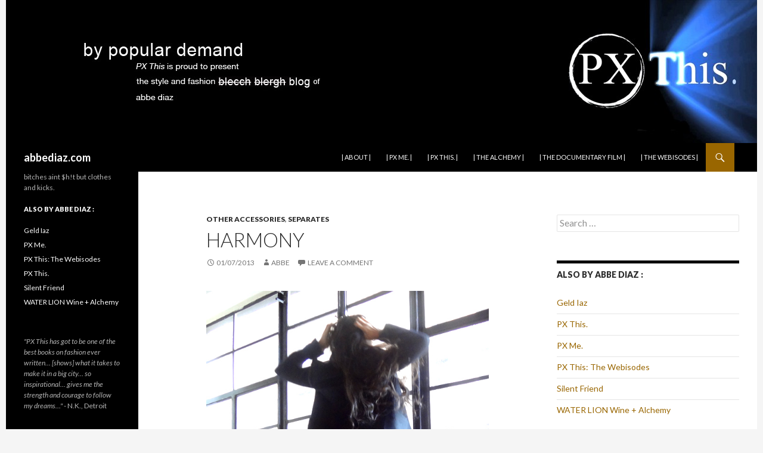

--- FILE ---
content_type: text/html; charset=UTF-8
request_url: http://abbediaz.com/2013/01/07/harmony/5409/
body_size: 16843
content:
<!DOCTYPE html>
<!--[if IE 7]>
<html class="ie ie7" lang="en-US">
<![endif]-->
<!--[if IE 8]>
<html class="ie ie8" lang="en-US">
<![endif]-->
<!--[if !(IE 7) & !(IE 8)]><!-->
<html lang="en-US">
<!--<![endif]-->
<head>
	<meta charset="UTF-8">
	<meta name="viewport" content="width=device-width">
	<title>harmony | abbediaz.com</title>
	<link rel="profile" href="http://gmpg.org/xfn/11">
	<link rel="pingback" href="http://abbediaz.com/xmlrpc.php">
	<!--[if lt IE 9]>
	<script src="http://abbediaz.com/wp-content/themes/twentyfourteen/js/html5.js"></script>
	<![endif]-->
	<meta name='robots' content='max-image-preview:large' />
<link rel='dns-prefetch' href='//fonts.googleapis.com' />
<link rel="alternate" type="application/rss+xml" title="abbediaz.com &raquo; Feed" href="http://abbediaz.com/feed/" />
<link rel="alternate" type="application/rss+xml" title="abbediaz.com &raquo; Comments Feed" href="http://abbediaz.com/comments/feed/" />
<link rel="alternate" type="application/rss+xml" title="abbediaz.com &raquo; harmony Comments Feed" href="http://abbediaz.com/2013/01/07/harmony/5409/feed/" />
<link rel="alternate" title="oEmbed (JSON)" type="application/json+oembed" href="http://abbediaz.com/wp-json/oembed/1.0/embed?url=http%3A%2F%2Fabbediaz.com%2F2013%2F01%2F07%2Fharmony%2F5409%2F" />
<link rel="alternate" title="oEmbed (XML)" type="text/xml+oembed" href="http://abbediaz.com/wp-json/oembed/1.0/embed?url=http%3A%2F%2Fabbediaz.com%2F2013%2F01%2F07%2Fharmony%2F5409%2F&#038;format=xml" />
<style id='wp-img-auto-sizes-contain-inline-css' type='text/css'>
img:is([sizes=auto i],[sizes^="auto," i]){contain-intrinsic-size:3000px 1500px}
/*# sourceURL=wp-img-auto-sizes-contain-inline-css */
</style>
<style id='wp-emoji-styles-inline-css' type='text/css'>

	img.wp-smiley, img.emoji {
		display: inline !important;
		border: none !important;
		box-shadow: none !important;
		height: 1em !important;
		width: 1em !important;
		margin: 0 0.07em !important;
		vertical-align: -0.1em !important;
		background: none !important;
		padding: 0 !important;
	}
/*# sourceURL=wp-emoji-styles-inline-css */
</style>
<style id='wp-block-library-inline-css' type='text/css'>
:root{--wp-block-synced-color:#7a00df;--wp-block-synced-color--rgb:122,0,223;--wp-bound-block-color:var(--wp-block-synced-color);--wp-editor-canvas-background:#ddd;--wp-admin-theme-color:#007cba;--wp-admin-theme-color--rgb:0,124,186;--wp-admin-theme-color-darker-10:#006ba1;--wp-admin-theme-color-darker-10--rgb:0,107,160.5;--wp-admin-theme-color-darker-20:#005a87;--wp-admin-theme-color-darker-20--rgb:0,90,135;--wp-admin-border-width-focus:2px}@media (min-resolution:192dpi){:root{--wp-admin-border-width-focus:1.5px}}.wp-element-button{cursor:pointer}:root .has-very-light-gray-background-color{background-color:#eee}:root .has-very-dark-gray-background-color{background-color:#313131}:root .has-very-light-gray-color{color:#eee}:root .has-very-dark-gray-color{color:#313131}:root .has-vivid-green-cyan-to-vivid-cyan-blue-gradient-background{background:linear-gradient(135deg,#00d084,#0693e3)}:root .has-purple-crush-gradient-background{background:linear-gradient(135deg,#34e2e4,#4721fb 50%,#ab1dfe)}:root .has-hazy-dawn-gradient-background{background:linear-gradient(135deg,#faaca8,#dad0ec)}:root .has-subdued-olive-gradient-background{background:linear-gradient(135deg,#fafae1,#67a671)}:root .has-atomic-cream-gradient-background{background:linear-gradient(135deg,#fdd79a,#004a59)}:root .has-nightshade-gradient-background{background:linear-gradient(135deg,#330968,#31cdcf)}:root .has-midnight-gradient-background{background:linear-gradient(135deg,#020381,#2874fc)}:root{--wp--preset--font-size--normal:16px;--wp--preset--font-size--huge:42px}.has-regular-font-size{font-size:1em}.has-larger-font-size{font-size:2.625em}.has-normal-font-size{font-size:var(--wp--preset--font-size--normal)}.has-huge-font-size{font-size:var(--wp--preset--font-size--huge)}.has-text-align-center{text-align:center}.has-text-align-left{text-align:left}.has-text-align-right{text-align:right}.has-fit-text{white-space:nowrap!important}#end-resizable-editor-section{display:none}.aligncenter{clear:both}.items-justified-left{justify-content:flex-start}.items-justified-center{justify-content:center}.items-justified-right{justify-content:flex-end}.items-justified-space-between{justify-content:space-between}.screen-reader-text{border:0;clip-path:inset(50%);height:1px;margin:-1px;overflow:hidden;padding:0;position:absolute;width:1px;word-wrap:normal!important}.screen-reader-text:focus{background-color:#ddd;clip-path:none;color:#444;display:block;font-size:1em;height:auto;left:5px;line-height:normal;padding:15px 23px 14px;text-decoration:none;top:5px;width:auto;z-index:100000}html :where(.has-border-color){border-style:solid}html :where([style*=border-top-color]){border-top-style:solid}html :where([style*=border-right-color]){border-right-style:solid}html :where([style*=border-bottom-color]){border-bottom-style:solid}html :where([style*=border-left-color]){border-left-style:solid}html :where([style*=border-width]){border-style:solid}html :where([style*=border-top-width]){border-top-style:solid}html :where([style*=border-right-width]){border-right-style:solid}html :where([style*=border-bottom-width]){border-bottom-style:solid}html :where([style*=border-left-width]){border-left-style:solid}html :where(img[class*=wp-image-]){height:auto;max-width:100%}:where(figure){margin:0 0 1em}html :where(.is-position-sticky){--wp-admin--admin-bar--position-offset:var(--wp-admin--admin-bar--height,0px)}@media screen and (max-width:600px){html :where(.is-position-sticky){--wp-admin--admin-bar--position-offset:0px}}

/*# sourceURL=wp-block-library-inline-css */
</style><style id='global-styles-inline-css' type='text/css'>
:root{--wp--preset--aspect-ratio--square: 1;--wp--preset--aspect-ratio--4-3: 4/3;--wp--preset--aspect-ratio--3-4: 3/4;--wp--preset--aspect-ratio--3-2: 3/2;--wp--preset--aspect-ratio--2-3: 2/3;--wp--preset--aspect-ratio--16-9: 16/9;--wp--preset--aspect-ratio--9-16: 9/16;--wp--preset--color--black: #000000;--wp--preset--color--cyan-bluish-gray: #abb8c3;--wp--preset--color--white: #ffffff;--wp--preset--color--pale-pink: #f78da7;--wp--preset--color--vivid-red: #cf2e2e;--wp--preset--color--luminous-vivid-orange: #ff6900;--wp--preset--color--luminous-vivid-amber: #fcb900;--wp--preset--color--light-green-cyan: #7bdcb5;--wp--preset--color--vivid-green-cyan: #00d084;--wp--preset--color--pale-cyan-blue: #8ed1fc;--wp--preset--color--vivid-cyan-blue: #0693e3;--wp--preset--color--vivid-purple: #9b51e0;--wp--preset--gradient--vivid-cyan-blue-to-vivid-purple: linear-gradient(135deg,rgb(6,147,227) 0%,rgb(155,81,224) 100%);--wp--preset--gradient--light-green-cyan-to-vivid-green-cyan: linear-gradient(135deg,rgb(122,220,180) 0%,rgb(0,208,130) 100%);--wp--preset--gradient--luminous-vivid-amber-to-luminous-vivid-orange: linear-gradient(135deg,rgb(252,185,0) 0%,rgb(255,105,0) 100%);--wp--preset--gradient--luminous-vivid-orange-to-vivid-red: linear-gradient(135deg,rgb(255,105,0) 0%,rgb(207,46,46) 100%);--wp--preset--gradient--very-light-gray-to-cyan-bluish-gray: linear-gradient(135deg,rgb(238,238,238) 0%,rgb(169,184,195) 100%);--wp--preset--gradient--cool-to-warm-spectrum: linear-gradient(135deg,rgb(74,234,220) 0%,rgb(151,120,209) 20%,rgb(207,42,186) 40%,rgb(238,44,130) 60%,rgb(251,105,98) 80%,rgb(254,248,76) 100%);--wp--preset--gradient--blush-light-purple: linear-gradient(135deg,rgb(255,206,236) 0%,rgb(152,150,240) 100%);--wp--preset--gradient--blush-bordeaux: linear-gradient(135deg,rgb(254,205,165) 0%,rgb(254,45,45) 50%,rgb(107,0,62) 100%);--wp--preset--gradient--luminous-dusk: linear-gradient(135deg,rgb(255,203,112) 0%,rgb(199,81,192) 50%,rgb(65,88,208) 100%);--wp--preset--gradient--pale-ocean: linear-gradient(135deg,rgb(255,245,203) 0%,rgb(182,227,212) 50%,rgb(51,167,181) 100%);--wp--preset--gradient--electric-grass: linear-gradient(135deg,rgb(202,248,128) 0%,rgb(113,206,126) 100%);--wp--preset--gradient--midnight: linear-gradient(135deg,rgb(2,3,129) 0%,rgb(40,116,252) 100%);--wp--preset--font-size--small: 13px;--wp--preset--font-size--medium: 20px;--wp--preset--font-size--large: 36px;--wp--preset--font-size--x-large: 42px;--wp--preset--spacing--20: 0.44rem;--wp--preset--spacing--30: 0.67rem;--wp--preset--spacing--40: 1rem;--wp--preset--spacing--50: 1.5rem;--wp--preset--spacing--60: 2.25rem;--wp--preset--spacing--70: 3.38rem;--wp--preset--spacing--80: 5.06rem;--wp--preset--shadow--natural: 6px 6px 9px rgba(0, 0, 0, 0.2);--wp--preset--shadow--deep: 12px 12px 50px rgba(0, 0, 0, 0.4);--wp--preset--shadow--sharp: 6px 6px 0px rgba(0, 0, 0, 0.2);--wp--preset--shadow--outlined: 6px 6px 0px -3px rgb(255, 255, 255), 6px 6px rgb(0, 0, 0);--wp--preset--shadow--crisp: 6px 6px 0px rgb(0, 0, 0);}:where(.is-layout-flex){gap: 0.5em;}:where(.is-layout-grid){gap: 0.5em;}body .is-layout-flex{display: flex;}.is-layout-flex{flex-wrap: wrap;align-items: center;}.is-layout-flex > :is(*, div){margin: 0;}body .is-layout-grid{display: grid;}.is-layout-grid > :is(*, div){margin: 0;}:where(.wp-block-columns.is-layout-flex){gap: 2em;}:where(.wp-block-columns.is-layout-grid){gap: 2em;}:where(.wp-block-post-template.is-layout-flex){gap: 1.25em;}:where(.wp-block-post-template.is-layout-grid){gap: 1.25em;}.has-black-color{color: var(--wp--preset--color--black) !important;}.has-cyan-bluish-gray-color{color: var(--wp--preset--color--cyan-bluish-gray) !important;}.has-white-color{color: var(--wp--preset--color--white) !important;}.has-pale-pink-color{color: var(--wp--preset--color--pale-pink) !important;}.has-vivid-red-color{color: var(--wp--preset--color--vivid-red) !important;}.has-luminous-vivid-orange-color{color: var(--wp--preset--color--luminous-vivid-orange) !important;}.has-luminous-vivid-amber-color{color: var(--wp--preset--color--luminous-vivid-amber) !important;}.has-light-green-cyan-color{color: var(--wp--preset--color--light-green-cyan) !important;}.has-vivid-green-cyan-color{color: var(--wp--preset--color--vivid-green-cyan) !important;}.has-pale-cyan-blue-color{color: var(--wp--preset--color--pale-cyan-blue) !important;}.has-vivid-cyan-blue-color{color: var(--wp--preset--color--vivid-cyan-blue) !important;}.has-vivid-purple-color{color: var(--wp--preset--color--vivid-purple) !important;}.has-black-background-color{background-color: var(--wp--preset--color--black) !important;}.has-cyan-bluish-gray-background-color{background-color: var(--wp--preset--color--cyan-bluish-gray) !important;}.has-white-background-color{background-color: var(--wp--preset--color--white) !important;}.has-pale-pink-background-color{background-color: var(--wp--preset--color--pale-pink) !important;}.has-vivid-red-background-color{background-color: var(--wp--preset--color--vivid-red) !important;}.has-luminous-vivid-orange-background-color{background-color: var(--wp--preset--color--luminous-vivid-orange) !important;}.has-luminous-vivid-amber-background-color{background-color: var(--wp--preset--color--luminous-vivid-amber) !important;}.has-light-green-cyan-background-color{background-color: var(--wp--preset--color--light-green-cyan) !important;}.has-vivid-green-cyan-background-color{background-color: var(--wp--preset--color--vivid-green-cyan) !important;}.has-pale-cyan-blue-background-color{background-color: var(--wp--preset--color--pale-cyan-blue) !important;}.has-vivid-cyan-blue-background-color{background-color: var(--wp--preset--color--vivid-cyan-blue) !important;}.has-vivid-purple-background-color{background-color: var(--wp--preset--color--vivid-purple) !important;}.has-black-border-color{border-color: var(--wp--preset--color--black) !important;}.has-cyan-bluish-gray-border-color{border-color: var(--wp--preset--color--cyan-bluish-gray) !important;}.has-white-border-color{border-color: var(--wp--preset--color--white) !important;}.has-pale-pink-border-color{border-color: var(--wp--preset--color--pale-pink) !important;}.has-vivid-red-border-color{border-color: var(--wp--preset--color--vivid-red) !important;}.has-luminous-vivid-orange-border-color{border-color: var(--wp--preset--color--luminous-vivid-orange) !important;}.has-luminous-vivid-amber-border-color{border-color: var(--wp--preset--color--luminous-vivid-amber) !important;}.has-light-green-cyan-border-color{border-color: var(--wp--preset--color--light-green-cyan) !important;}.has-vivid-green-cyan-border-color{border-color: var(--wp--preset--color--vivid-green-cyan) !important;}.has-pale-cyan-blue-border-color{border-color: var(--wp--preset--color--pale-cyan-blue) !important;}.has-vivid-cyan-blue-border-color{border-color: var(--wp--preset--color--vivid-cyan-blue) !important;}.has-vivid-purple-border-color{border-color: var(--wp--preset--color--vivid-purple) !important;}.has-vivid-cyan-blue-to-vivid-purple-gradient-background{background: var(--wp--preset--gradient--vivid-cyan-blue-to-vivid-purple) !important;}.has-light-green-cyan-to-vivid-green-cyan-gradient-background{background: var(--wp--preset--gradient--light-green-cyan-to-vivid-green-cyan) !important;}.has-luminous-vivid-amber-to-luminous-vivid-orange-gradient-background{background: var(--wp--preset--gradient--luminous-vivid-amber-to-luminous-vivid-orange) !important;}.has-luminous-vivid-orange-to-vivid-red-gradient-background{background: var(--wp--preset--gradient--luminous-vivid-orange-to-vivid-red) !important;}.has-very-light-gray-to-cyan-bluish-gray-gradient-background{background: var(--wp--preset--gradient--very-light-gray-to-cyan-bluish-gray) !important;}.has-cool-to-warm-spectrum-gradient-background{background: var(--wp--preset--gradient--cool-to-warm-spectrum) !important;}.has-blush-light-purple-gradient-background{background: var(--wp--preset--gradient--blush-light-purple) !important;}.has-blush-bordeaux-gradient-background{background: var(--wp--preset--gradient--blush-bordeaux) !important;}.has-luminous-dusk-gradient-background{background: var(--wp--preset--gradient--luminous-dusk) !important;}.has-pale-ocean-gradient-background{background: var(--wp--preset--gradient--pale-ocean) !important;}.has-electric-grass-gradient-background{background: var(--wp--preset--gradient--electric-grass) !important;}.has-midnight-gradient-background{background: var(--wp--preset--gradient--midnight) !important;}.has-small-font-size{font-size: var(--wp--preset--font-size--small) !important;}.has-medium-font-size{font-size: var(--wp--preset--font-size--medium) !important;}.has-large-font-size{font-size: var(--wp--preset--font-size--large) !important;}.has-x-large-font-size{font-size: var(--wp--preset--font-size--x-large) !important;}
/*# sourceURL=global-styles-inline-css */
</style>

<style id='classic-theme-styles-inline-css' type='text/css'>
/*! This file is auto-generated */
.wp-block-button__link{color:#fff;background-color:#32373c;border-radius:9999px;box-shadow:none;text-decoration:none;padding:calc(.667em + 2px) calc(1.333em + 2px);font-size:1.125em}.wp-block-file__button{background:#32373c;color:#fff;text-decoration:none}
/*# sourceURL=/wp-includes/css/classic-themes.min.css */
</style>
<link rel='stylesheet' id='twentyfourteen-lato-css' href='//fonts.googleapis.com/css?family=Lato%3A300%2C400%2C700%2C900%2C300italic%2C400italic%2C700italic' type='text/css' media='all' />
<link rel='stylesheet' id='genericons-css' href='http://abbediaz.com/wp-content/themes/twentyfourteen/genericons/genericons.css?ver=3.0.3' type='text/css' media='all' />
<link rel='stylesheet' id='twentyfourteen-style-css' href='http://abbediaz.com/wp-content/themes/twentyfourteen-child/style.css?ver=6.9' type='text/css' media='all' />
<script type="text/javascript" src="http://abbediaz.com/wp-includes/js/jquery/jquery.min.js?ver=3.7.1" id="jquery-core-js"></script>
<script type="text/javascript" src="http://abbediaz.com/wp-includes/js/jquery/jquery-migrate.min.js?ver=3.4.1" id="jquery-migrate-js"></script>
<link rel="https://api.w.org/" href="http://abbediaz.com/wp-json/" /><link rel="alternate" title="JSON" type="application/json" href="http://abbediaz.com/wp-json/wp/v2/posts/5409" /><link rel="EditURI" type="application/rsd+xml" title="RSD" href="http://abbediaz.com/xmlrpc.php?rsd" />
<meta name="generator" content="WordPress 6.9" />
<link rel="canonical" href="http://abbediaz.com/2013/01/07/harmony/5409/" />
<link rel='shortlink' href='http://abbediaz.com/?p=5409' />
<link rel="apple-touch-icon" sizes="180x180" href="/wp-content/uploads/fbrfg/apple-touch-icon.png">
<link rel="icon" type="image/png" sizes="32x32" href="/wp-content/uploads/fbrfg/favicon-32x32.png">
<link rel="icon" type="image/png" sizes="16x16" href="/wp-content/uploads/fbrfg/favicon-16x16.png">
<link rel="manifest" href="/wp-content/uploads/fbrfg/site.webmanifest">
<link rel="mask-icon" href="/wp-content/uploads/fbrfg/safari-pinned-tab.svg" color="#5bbad5">
<link rel="shortcut icon" href="/wp-content/uploads/fbrfg/favicon.ico">
<meta name="msapplication-TileColor" content="#da532c">
<meta name="msapplication-config" content="/wp-content/uploads/fbrfg/browserconfig.xml">
<meta name="theme-color" content="#ffffff"><style type="text/css">.recentcomments a{display:inline !important;padding:0 !important;margin:0 !important;}</style>		<style type="text/css" id="wp-custom-css">
			/* Turn off hyphenation */
p {
-moz-hyphens: none;
-ms-hyphens: none;
-webkit-hyphens: none;
hyphens: none;
word-wrap: normal;
}

		</style>
		    <!-- DESCRIPTION -->
<meta name="description"  content="By popular demand, PX This is proud to present the style and fashion blog of Abbe Diaz." />

<meta name="keywords"  content="New York, memoir, diary, nonfiction, books, fashion, street style, Asian, blogger, design, designer, high fashion, photographs" />

<link rel="canonical" href="http://www.pxthis.com" />
<!-- DESCRIPTION -->
 <!-- CLICKY -->
<script>var clicky_site_ids = clicky_site_ids || []; clicky_site_ids.push(101258601);</script>
<script async src="//static.getclicky.com/js"></script>
<!-- CLICKY -->
<!-- Global site tag (gtag.js) - Google Analytics -->
<script async src="https://www.googletagmanager.com/gtag/js?id=UA-168120783-1"></script>
<script>
  window.dataLayer = window.dataLayer || [];
  function gtag(){dataLayer.push(arguments);}
  gtag('js', new Date());

  gtag('config', 'UA-168120783-1');
</script>
<!-- Global site tag (gtag.js) - Google Analytics -->
</head>

<body class="wp-singular post-template-default single single-post postid-5409 single-format-standard wp-theme-twentyfourteen wp-child-theme-twentyfourteen-child group-blog header-image footer-widgets singular">
<div id="page" class="hfeed site">
		<div id="site-header">
		<a href="http://pxthis.com" rel="home">
			<img src="http://abbediaz.com/wp-content/uploads/2016/01/cropped-ad-header-b2.jpg" width="1260" height="240" alt="">
		</a>
	</div>
	
	<header id="masthead" class="site-header" role="banner">
		<div class="header-main">
			<h1 class="site-title"><a href="http://abbediaz.com/" rel="home">abbediaz.com</a></h1>

			<div class="search-toggle">
				<a href="#search-container" class="screen-reader-text">Search</a>
			</div>

			<nav id="primary-navigation" class="site-navigation primary-navigation" role="navigation">
				<button class="menu-toggle">Primary Menu</button>
				<a class="screen-reader-text skip-link" href="#content">Skip to content</a>
				<div class="nav-menu"><ul>
<li class="page_item page-item-2"><a href="http://abbediaz.com/about/">| about |</a></li>
<li class="page_item page-item-6682"><a href="http://abbediaz.com/px-me/">| PX Me. |</a></li>
<li class="page_item page-item-6668"><a href="http://abbediaz.com/px-this/">| PX This. |</a></li>
<li class="page_item page-item-6849"><a href="http://abbediaz.com/drinkjoy/">| the alchemy |</a></li>
<li class="page_item page-item-6822"><a href="http://abbediaz.com/the-documentary-film/">| THE DOCUMENTARY FILM |</a></li>
<li class="page_item page-item-6748"><a href="http://abbediaz.com/theseries/">| THE WEBISODES |</a></li>
</ul></div>
			</nav>
		</div>

		<div id="search-container" class="search-box-wrapper hide">
			<div class="search-box">
				<form role="search" method="get" class="search-form" action="http://abbediaz.com/">
				<label>
					<span class="screen-reader-text">Search for:</span>
					<input type="search" class="search-field" placeholder="Search &hellip;" value="" name="s" />
				</label>
				<input type="submit" class="search-submit" value="Search" />
			</form>			</div>
		</div>
	</header><!-- #masthead -->

	<div id="main" class="site-main">

	<div id="primary" class="content-area">
		<div id="content" class="site-content" role="main">
			
<article id="post-5409" class="post-5409 post type-post status-publish format-standard hentry category-other-accessories category-separates">
	
	<header class="entry-header">
				<div class="entry-meta">
			<span class="cat-links"><a href="http://abbediaz.com/category/other-accessories/" rel="category tag">OTHER ACCESSORIES</a>, <a href="http://abbediaz.com/category/separates/" rel="category tag">SEPARATES</a></span>
		</div>
		<h1 class="entry-title">harmony</h1>
		<div class="entry-meta">
			<span class="entry-date"><a href="http://abbediaz.com/2013/01/07/harmony/5409/" rel="bookmark"><time class="entry-date" datetime="2013-01-07T15:46:55-05:00">01/07/2013</time></a></span> <span class="byline"><span class="author vcard"><a class="url fn n" href="http://abbediaz.com/author/abbediaz/" rel="author">abbe</a></span></span>			<span class="comments-link"><a href="http://abbediaz.com/2013/01/07/harmony/5409/#respond">Leave a comment</a></span>
					</div><!-- .entry-meta -->
	</header><!-- .entry-header -->

		<div class="entry-content">
		<style type="text/css">
<!--
.style1 {
	font-size: x-small;
	font-family: Verdana, Arial, Helvetica, sans-serif;
	font-style: italic;
}
-->
</style>
<p><a href="http://abbediaz.com/wp-content/uploads/2013/01/010713_uniqlo_vendor.jpg"><img fetchpriority="high" decoding="async" src="http://abbediaz.com/wp-content/uploads/2013/01/010713_uniqlo_vendor.jpg" alt="" title="scarf from vendor" width="600" height="600" class="aligncenter size-full wp-image-5410" srcset="http://abbediaz.com/wp-content/uploads/2013/01/010713_uniqlo_vendor.jpg 600w, http://abbediaz.com/wp-content/uploads/2013/01/010713_uniqlo_vendor-150x150.jpg 150w, http://abbediaz.com/wp-content/uploads/2013/01/010713_uniqlo_vendor-300x300.jpg 300w, http://abbediaz.com/wp-content/uploads/2013/01/010713_uniqlo_vendor-64x64.jpg 64w, http://abbediaz.com/wp-content/uploads/2013/01/010713_uniqlo_vendor-128x128.jpg 128w, http://abbediaz.com/wp-content/uploads/2013/01/010713_uniqlo_vendor-200x200.jpg 200w" sizes="(max-width: 600px) 100vw, 600px" /></a></p>
<p class="style1">jacket: Uniqlo, 2012 | top: Geld Iaz, 2008 | boots: Gianni Bravo, 2006 | scarf: ? (street vendor), 2009 | eyewear: Matsuda, 2012</p>
<table width="80" border="0" align="center" cellpadding="5">
<tr>
<td><a href="http://abbediaz.com/wp-content/uploads/2013/01/010713_uniqlo_bravo.jpg"><img decoding="async" src="http://abbediaz.com/wp-content/uploads/2013/01/010713_uniqlo_bravo-150x150.jpg" alt="" title="blazer by Uniqlo" width="150" height="150" class="aligncenter size-thumbnail wp-image-5411" srcset="http://abbediaz.com/wp-content/uploads/2013/01/010713_uniqlo_bravo-150x150.jpg 150w, http://abbediaz.com/wp-content/uploads/2013/01/010713_uniqlo_bravo-300x300.jpg 300w, http://abbediaz.com/wp-content/uploads/2013/01/010713_uniqlo_bravo-64x64.jpg 64w, http://abbediaz.com/wp-content/uploads/2013/01/010713_uniqlo_bravo-128x128.jpg 128w, http://abbediaz.com/wp-content/uploads/2013/01/010713_uniqlo_bravo-200x200.jpg 200w, http://abbediaz.com/wp-content/uploads/2013/01/010713_uniqlo_bravo.jpg 600w" sizes="(max-width: 150px) 100vw, 150px" /></a></td>
<td><a href="http://abbediaz.com/wp-content/uploads/2013/01/010713_vendor_bravo.jpg"><img decoding="async" src="http://abbediaz.com/wp-content/uploads/2013/01/010713_vendor_bravo-150x150.jpg" alt="" title="boots by Gianni Bravo" width="150" height="150" class="aligncenter size-thumbnail wp-image-5412" srcset="http://abbediaz.com/wp-content/uploads/2013/01/010713_vendor_bravo-150x150.jpg 150w, http://abbediaz.com/wp-content/uploads/2013/01/010713_vendor_bravo-300x300.jpg 300w, http://abbediaz.com/wp-content/uploads/2013/01/010713_vendor_bravo-64x64.jpg 64w, http://abbediaz.com/wp-content/uploads/2013/01/010713_vendor_bravo-128x128.jpg 128w, http://abbediaz.com/wp-content/uploads/2013/01/010713_vendor_bravo-200x200.jpg 200w, http://abbediaz.com/wp-content/uploads/2013/01/010713_vendor_bravo.jpg 600w" sizes="(max-width: 150px) 100vw, 150px" /></a></td>
</tr>
</table>
<p>&nbsp;</p>
	</div><!-- .entry-content -->
	
	</article><!-- #post-## -->
	<nav class="navigation post-navigation" role="navigation">
		<h1 class="screen-reader-text">Post navigation</h1>
		<div class="nav-links">
			<a href="http://abbediaz.com/2013/01/04/nine-lives/5399/" rel="prev"><span class="meta-nav">Previous Post</span>nine lives</a><a href="http://abbediaz.com/2013/01/08/rubber-glue/5417/" rel="next"><span class="meta-nav">Next Post</span>rubber | glue</a>		</div><!-- .nav-links -->
	</nav><!-- .navigation -->
	
<div id="comments" class="comments-area">

	
		<div id="respond" class="comment-respond">
		<h3 id="reply-title" class="comment-reply-title">Leave a Reply <small><a rel="nofollow" id="cancel-comment-reply-link" href="/2013/01/07/harmony/5409/#respond" style="display:none;">Cancel reply</a></small></h3><form action="http://abbediaz.com/wp-comments-post.php" method="post" id="commentform" class="comment-form"><p class="comment-notes"><span id="email-notes">Your email address will not be published.</span> <span class="required-field-message">Required fields are marked <span class="required">*</span></span></p><p class="comment-form-comment"><label for="comment">Comment <span class="required">*</span></label> <textarea id="comment" name="comment" cols="45" rows="8" maxlength="65525" required></textarea></p><p class="comment-form-author"><label for="author">Name</label> <input id="author" name="author" type="text" value="" size="30" maxlength="245" autocomplete="name" /></p>
<p class="comment-form-email"><label for="email">Email</label> <input id="email" name="email" type="email" value="" size="30" maxlength="100" aria-describedby="email-notes" autocomplete="email" /></p>
<p class="comment-form-url"><label for="url">Website</label> <input id="url" name="url" type="url" value="" size="30" maxlength="200" autocomplete="url" /></p>
<p class="comment-form-cookies-consent"><input id="wp-comment-cookies-consent" name="wp-comment-cookies-consent" type="checkbox" value="yes" /> <label for="wp-comment-cookies-consent">Save my name, email, and website in this browser for the next time I comment.</label></p>
<p class="form-submit"><input name="submit" type="submit" id="submit" class="submit" value="Post Comment" /> <input type='hidden' name='comment_post_ID' value='5409' id='comment_post_ID' />
<input type='hidden' name='comment_parent' id='comment_parent' value='0' />
</p><p style="display: none;"><input type="hidden" id="akismet_comment_nonce" name="akismet_comment_nonce" value="b3b9b67227" /></p><p style="display: none !important;" class="akismet-fields-container" data-prefix="ak_"><label>&#916;<textarea name="ak_hp_textarea" cols="45" rows="8" maxlength="100"></textarea></label><input type="hidden" id="ak_js_1" name="ak_js" value="146"/><script>document.getElementById( "ak_js_1" ).setAttribute( "value", ( new Date() ).getTime() );</script></p></form>	</div><!-- #respond -->
	
</div><!-- #comments -->
		</div><!-- #content -->
	</div><!-- #primary -->

<div id="content-sidebar" class="content-sidebar widget-area" role="complementary">
	<aside id="search-6" class="widget widget_search"><form role="search" method="get" class="search-form" action="http://abbediaz.com/">
				<label>
					<span class="screen-reader-text">Search for:</span>
					<input type="search" class="search-field" placeholder="Search &hellip;" value="" name="s" />
				</label>
				<input type="submit" class="search-submit" value="Search" />
			</form></aside><aside id="linkcat-3" class="widget widget_links"><h1 class="widget-title">also by abbe diaz :</h1>
	<ul class='xoxo blogroll'>
<li><a href="http://abbe-diaz.com/geld-iaz/welcome.html" rel="me" title="Welcome to the House of Geld Iaz" target="_blank">Geld Iaz</a></li>
<li><a href="http://pxthis.com" rel="me" title="Diary of the &#8220;Maitre d&#8217; to the Stars&#8221;" target="_blank">PX This.</a></li>
<li><a href="http://http://abbediaz.com/px-me/" rel="me" title="PX Me &#8211; The Sequel to PX This." target="_blank">PX Me.</a></li>
<li><a href="http://pxthis.com/theseries/" rel="me" title="PX This &#8211; Webisodes" target="_blank">PX This: The Webisodes</a></li>
<li><a href="http://abbediaz.com/the-documentary-film/" title="Documentary &#8211; coming soon" target="_blank">Silent Friend</a></li>
<li><a href="http://abbediaz.com/drinkjoy/" title="at The Sagamore, Miami Beach" target="_blank">WATER LION Wine + Alchemy</a></li>

	</ul>
</aside>
<aside id="text-23" class="widget widget_text"><h1 class="widget-title">About Abbe Diaz</h1>			<div class="textwidget"><p>Abbe Diaz, who spent several years as a maître d' at some of Manhattan's hottest restaurants, dished on their famous patrons (&quot;from Affleck to Zellweger&quot;) and the dysfunction that comprises some of New York's most renowned eateries, in her 2004 restaurant-industry exposé:<em> <a href="http://abbediaz.com/px-this/" target="_blank">PX This – Diary of the &quot;Maître d’ to the Stars.&quot;</a></em> Now Diaz is back with <em>PX Me - How I Became a Published Author, Got Micro-Famous, and Married a Millionaire</em>, an equally insightful and hilarious follow-up that resumes her star-studded anecdotes, skewers media heavyweights, and takes us further behind the scenes with a uniquely deep insider's take on the illustrious multibillion-dollar celebrity-chef fine-dining world.</p>
<p class align="center">•</p>
<p>What do Jeremy Piven, Gawker, Jay McInerney, global über-chef Jean-Georges, Billy Joel (in St Barth), Graydon Carter, <em>The New York Times</em>, Puff Daddy’s birthday, stealing Leonardo DiCaprio’s luck, Sofia Vergara’s absence of rhythm, an exposé of NYC’s most renowned restaurants (<em>aka</em> the “bible of the industry”), and a stupefying lack of journalistic ethics all have in common? Read Abbe Diaz’s<strong><em> <a href="http://abbediaz.com/px-me/" target="_blank">PX Me. (How I Became a Published Author, Got Micro-Famous, and Married a Millionaire)</a></em></strong>.</p>
<p>[ ** UPDATE: A <em>New York Times</em> staffer at the center of the controversy depicted in <em><a href="http://abbediaz.com/px-me/" target="_blank">PX Me,</a></em> has <a href="http://abbediaz.com/2016/01/21/ny-times-staffer-issues-death-threats-against-author/6632/" target="_blank">engaged in cyber-harassment and death threats against author Abbe Diaz, for unveiling an alleged <em>NY Times</em> impropriety</a>.<br />
An Aggravated Harassment report has been filed with the Detective Squad of the New York Police Department. ** ]</p>
<p>&nbsp;</p>
<p>Abbe Diaz is a freelance commercial artist, designer/dressmaker, and restaurant consultant. She is the author of <em><a href="http://abbediaz.com/px-this/" target="_blank">PX This - Diary of the &quot;Maitre d' to the Stars</a></em>&quot; and its sequel, <em><a href="http://abbediaz.com/px-me/" target="_blank">PX Me - How I Became a Published Author, Got Micro-Famous, and Married a Millionaire</a></em>.</p>
<p>This is her Style <s>Blahg</s> <s>Blergh</s> <s>Blecchgg</s> Blog.</p>
<p class align="center">[ her other blog is at <a href="http://pxthis.com" target="_blank">pxthis.com</a> ]</p>
<p>&nbsp;</p>
</div>
		</aside><aside id="widget_twentyfourteen_ephemera-8" class="widget widget_twentyfourteen_ephemera">			<h1 class="widget-title video">
				<a class="entry-format" href="http://abbediaz.com/type/video/">Videos</a>
			</h1>
			<ol>

								<li>
				<article class="post-4559 post type-post status-publish format-video hentry category-px-this-the-series tag-the-making-of-px-this-the-series post_format-post-format-video">
					<div class="entry-content">
						<p><iframe loading="lazy" title="PX This: The Series - PREVIEW" width="306" height="172" src="https://www.youtube.com/embed/_xioZRFgFx0?feature=oembed" frameborder="0" allow="accelerometer; autoplay; clipboard-write; encrypted-media; gyroscope; picture-in-picture; web-share" referrerpolicy="strict-origin-when-cross-origin" allowfullscreen></iframe></p>
					</div><!-- .entry-content -->

					<header class="entry-header">
						<div class="entry-meta">
							<h1 class="entry-title"><a href="http://abbediaz.com/2012/08/24/px-this-the-series-watch-the-preview/4559/" rel="bookmark">px this: the series | WATCH THE PREVIEW</a></h1><span class="entry-date"><a href="http://abbediaz.com/2012/08/24/px-this-the-series-watch-the-preview/4559/" rel="bookmark"><time class="entry-date" datetime="2012-08-24T10:11:08-05:00">08/24/2012</time></a></span> <span class="byline"><span class="author vcard"><a class="url fn n" href="http://abbediaz.com/author/abbediaz/" rel="author">abbe</a></span></span>							<span class="comments-link"><a href="http://abbediaz.com/2012/08/24/px-this-the-series-watch-the-preview/4559/#respond">Leave a comment</a></span>
													</div><!-- .entry-meta -->
					</header><!-- .entry-header -->
				</article><!-- #post-## -->
				</li>
								<li>
				<article class="post-2915 post type-post status-publish format-video hentry category-px-me-the-sequel tag-px-me tag-px-this post_format-post-format-video">
					<div class="entry-content">
						<p><iframe loading="lazy" title="PX Me - How I Became a Published Author, Got Micro-Famous, and Married a Millionaire" width="306" height="172" src="https://www.youtube.com/embed/kX5COWeUtMU?feature=oembed" frameborder="0" allow="accelerometer; autoplay; clipboard-write; encrypted-media; gyroscope; picture-in-picture; web-share" referrerpolicy="strict-origin-when-cross-origin" allowfullscreen></iframe></p>
					</div><!-- .entry-content -->

					<header class="entry-header">
						<div class="entry-meta">
							<h1 class="entry-title"><a href="http://abbediaz.com/2012/01/14/px-me-coming-soon-2/2915/" rel="bookmark">PX Me &#8211; Watch the TRAILER</a></h1><span class="entry-date"><a href="http://abbediaz.com/2012/01/14/px-me-coming-soon-2/2915/" rel="bookmark"><time class="entry-date" datetime="2012-01-14T13:49:13-05:00">01/14/2012</time></a></span> <span class="byline"><span class="author vcard"><a class="url fn n" href="http://abbediaz.com/author/abbediaz/" rel="author">abbe</a></span></span>							<span class="comments-link"><a href="http://abbediaz.com/2012/01/14/px-me-coming-soon-2/2915/#respond">Leave a comment</a></span>
													</div><!-- .entry-meta -->
					</header><!-- .entry-header -->
				</article><!-- #post-## -->
				</li>
				
			</ol>
			<a class="post-format-archive-link" href="http://abbediaz.com/type/video/">
				More videos <span class="meta-nav">&rarr;</span>			</a>
			</aside><aside id="linkcat-89" class="widget widget_links"><h1 class="widget-title">other buzzzz about abbe diaz:</h1>
	<ul class='xoxo blogroll'>
<li><a href="http://www.hamptons.com/Food-And-Wine/Main-Articles/13022/Celebrities-Stink-Mostly-Matre-D-To-The-Stars.html" title="&#8211; hamptons.com">&#8230; Maitre d&#039; to the Stars Names Names</a>
&#8211; hamptons.com</li>
<li><a href="http://perezhilton.com/tag/abbe_diaz/#.VqJhGRgrKu0" title="&#8211; perezhilton.com" target="_blank">&#8230; Says Celebrity Tell-All</a>
&#8211; perezhilton.com</li>
<li><a href="http://newyork.grubstreet.com/2008/10/px_this_series_is_undaunted_by_1.html" title="&#8211; New York Magazine" target="_blank">&#039;PX This&#039; Series Moves Forward&#8230;</a>
&#8211; New York Magazine</li>
<li><a href="http://observer.com/2012/01/watch-this-bizarre-anti-gawker-trailer-for-abbe-diazs-px-me-video/" title="&#8211; New York Observer" target="_blank">&quot;Watch This&#8230; Trailer for&#8230; PX Me&quot;</a>
&#8211; New York Observer</li>
<li><a href="http://ny.eater.com/archives/2007/03/who_is_abbe_dia.php" title="&#8211; eater.com" target="_blank">&quot;Who is Abbe Diaz&#8230;?&quot;</a>
&#8211; eater.com</li>
<li><a href="http://newyork.grubstreet.com/2008/04/abbe_diaz_accuses_eater_of_mor_1.html" title="&#8211; New York Magazine" target="_blank">Abbe Diaz Accuses Eater&#8230;</a>
&#8211; New York Magazine</li>
<li><a href="https://web.archive.org/web/20101021081230/http://mediaelites.com/2009/06/02/abbe-diaz-tells-us-everything/" title="mediaelites.com" target="_blank">Abbe Diaz Tells Us Everything</a>
mediaelites.com</li>
<li><a href="http://www.foodchannel.com/articles/article/abbe-diaz-dishing-stars/" title="&#8211; The Food Channel" target="_blank">Abbe Diaz: Dishing With the Stars</a>
&#8211; The Food Channel</li>
<li><a href="http://sojones.com/news/1904-nyc-scenster-abbe-diaz-gets-personal/" title="&#8211; SoJones" target="_blank">Abbe Diaz: The Girl Who Exposed the NYC Rest&#039;nt&#8230;</a>
&#8211; SoJones</li>
<li><a href="https://web.archive.org/web/20131016230522/http://www.blackbookmag.com/good-night-mr-lewis-1.109/abbe-diaz-s-greatest-rant-1.50854" title="&#8211; Blackbook/ Goodnight, Mr Lewis" target="_blank">Abbe Diaz&#039;s Greatest Rant</a>
&#8211; Blackbook/ Goodnight, Mr Lewis</li>
<li><a href="http://www.nydailynews.com/gossip/2008/02/25/2008-02-25_exmaitre_d_shown_door_instead_of_a_table.html" title="&#8211; New York Daily News" target="_blank">Ex Maitre d&#039; Shown Door Instead of Table</a>
&#8211; New York Daily News</li>
<li><a href="http://newyork.timeout.com/articles/restaurants-bars/29185/go-for-toque" title="&#8211; Time Out New York" target="_blank">Go For Toque</a>
&#8211; Time Out New York</li>
<li><a href="http://www.mediabistro.com/articles/cache/a9852.asp?pntvs=1" title="&#8211; mediabistro.com" target="_blank">Hey, How&#039;d You Publish an Industry Tell-All?</a>
&#8211; mediabistro.com</li>
<li><a href="http://www.rebecaschiller.com/interviews/interview-with-abbe-diaz-author-of-px-me-how-i-became-a-published-author-got-micro-famous-and-married-a-millionaire/" title="&#8211; rebecaschiller.com" target="_blank">Interview with Abbe Diaz</a>
&#8211; rebecaschiller.com</li>
<li><a href="https://web.archive.org/web/20100223225741/http://cityguides.msn.com/articles/cityarticle.aspx?cp-documentid=19546682&#038;page=3" title="&#8211; msn.com" target="_blank">Mind Your Manners</a>
&#8211; msn.com</li>
<li><a href="http://singlemindedwomen.com/women-relationships/px-me-by-abbe-diaz/" title="&#8211; Single Minded Women" target="_blank">PX Me. by Abbe Diaz</a>
&#8211; Single Minded Women</li>
<li><a href="http://www.nydailynews.com/entertainment/gossip/gwyneth-paltrow-pain-new-book-ready-dish-celebs-bothered-commoners-article-1.152663" title="&#8211; New York Daily News" target="_blank">Ready to Dish on Celebs</a>
&#8211; New York Daily News</li>
<li><a href="http://www.bbc.com/capital/story/20150320-revenge-on-a-rotten-boss" title="&#8211; bbc.com" target="_blank">Revenge on a Rotten Boss</a>
&#8211; bbc.com</li>
<li><a href="http://www.huffingtonpost.com/quora/why-did-solange-knowles-a_b_5317549.html" title="&#8211; Huffington Post" target="_blank">Why Did Solange&#8230; Attack Jay-Z?</a>
&#8211; Huffington Post</li>

	</ul>
</aside>
<aside id="categories-7" class="widget widget_categories"><h1 class="widget-title">Categories</h1><form action="http://abbediaz.com" method="get"><label class="screen-reader-text" for="cat">Categories</label><select  name='cat' id='cat' class='postform'>
	<option value='-1'>Select Category</option>
	<option class="level-0" value="17">ACTIVEWEAR</option>
	<option class="level-0" value="85">BACKDROP</option>
	<option class="level-0" value="28">BAGS</option>
	<option class="level-0" value="57">CRAYON</option>
	<option class="level-0" value="6">DRESSES</option>
	<option class="level-0" value="12">EYEWEAR</option>
	<option class="level-0" value="9">HEADGEAR</option>
	<option class="level-0" value="100">MEDIA</option>
	<option class="level-0" value="27">OTHER ACCESSORIES</option>
	<option class="level-0" value="10">OUTERWEAR</option>
	<option class="level-0" value="81">PX ME (THE SEQUEL)</option>
	<option class="level-0" value="80">PX THIS: THE BLOG</option>
	<option class="level-0" value="104">PX THIS: THE BOOK</option>
	<option class="level-0" value="67">PX THIS: THE SERIES</option>
	<option class="level-0" value="78">QUORA</option>
	<option class="level-0" value="11">SEPARATES</option>
	<option class="level-0" value="7">SHOES</option>
	<option class="level-0" value="106">SILENT FRIEND</option>
	<option class="level-0" value="84">SUITS</option>
	<option class="level-0" value="8">SWIM/RESORT</option>
	<option class="level-0" value="1">Uncategorized</option>
</select>
</form><script type="text/javascript">
/* <![CDATA[ */

( ( dropdownId ) => {
	const dropdown = document.getElementById( dropdownId );
	function onSelectChange() {
		setTimeout( () => {
			if ( 'escape' === dropdown.dataset.lastkey ) {
				return;
			}
			if ( dropdown.value && parseInt( dropdown.value ) > 0 && dropdown instanceof HTMLSelectElement ) {
				dropdown.parentElement.submit();
			}
		}, 250 );
	}
	function onKeyUp( event ) {
		if ( 'Escape' === event.key ) {
			dropdown.dataset.lastkey = 'escape';
		} else {
			delete dropdown.dataset.lastkey;
		}
	}
	function onClick() {
		delete dropdown.dataset.lastkey;
	}
	dropdown.addEventListener( 'keyup', onKeyUp );
	dropdown.addEventListener( 'click', onClick );
	dropdown.addEventListener( 'change', onSelectChange );
})( "cat" );

//# sourceURL=WP_Widget_Categories%3A%3Awidget
/* ]]> */
</script>
</aside><aside id="recent-comments-5" class="widget widget_recent_comments"><h1 class="widget-title">Recent Comments</h1><ul id="recentcomments"><li class="recentcomments"><span class="comment-author-link"><a href="https://etfalisitme.com/" class="url" rel="ugc external nofollow">Michelle Rowland</a></span> on <a href="http://abbediaz.com/2011/02/02/the-photos-in-px-this-the-book/267/#comment-608835">“u are the baddest chick in NY…” :)</a></li><li class="recentcomments"><span class="comment-author-link"><a href="https://www.japan-movie.net/news/" class="url" rel="ugc external nofollow">komdigi</a></span> on <a href="http://abbediaz.com/2011/02/02/the-photos-in-px-this-the-book/267/#comment-608830">“u are the baddest chick in NY…” :)</a></li><li class="recentcomments"><span class="comment-author-link"><a href="https://kviklife.com/" class="url" rel="ugc external nofollow">Adelaide Carter Ramos</a></span> on <a href="http://abbediaz.com/2011/02/02/the-photos-in-px-this-the-book/267/#comment-608650">“u are the baddest chick in NY…” :)</a></li><li class="recentcomments"><span class="comment-author-link"><a href="https://districtgreeny.blogspot.com/" class="url" rel="ugc external nofollow">Georgia Peterson</a></span> on <a href="http://abbediaz.com/2011/02/02/the-photos-in-px-this-the-book/267/#comment-608034">“u are the baddest chick in NY…” :)</a></li><li class="recentcomments"><span class="comment-author-link"><a href="https://annalise.app" class="url" rel="ugc external nofollow">Serena Kane</a></span> on <a href="http://abbediaz.com/2011/02/02/the-photos-in-px-this-the-book/267/#comment-607933">“u are the baddest chick in NY…” :)</a></li></ul></aside></div><!-- #content-sidebar -->
<div id="secondary">
		<h2 class="site-description">bitches aint $h!t but clothes and kicks.</h2>
	
	
		<div id="primary-sidebar" class="primary-sidebar widget-area" role="complementary">
		<aside id="linkcat-3" class="widget widget_links"><h1 class="widget-title">also by abbe diaz :</h1>
	<ul class='xoxo blogroll'>
<li><a href="http://abbe-diaz.com/geld-iaz/welcome.html" rel="me" title="Welcome to the House of Geld Iaz" target="_blank">Geld Iaz</a></li>
<li><a href="http://http://abbediaz.com/px-me/" rel="me" title="PX Me &#8211; The Sequel to PX This." target="_blank">PX Me.</a></li>
<li><a href="http://pxthis.com/theseries/" rel="me" title="PX This &#8211; Webisodes" target="_blank">PX This: The Webisodes</a></li>
<li><a href="http://pxthis.com" rel="me" title="Diary of the &#8220;Maitre d&#8217; to the Stars&#8221;" target="_blank">PX This.</a></li>
<li><a href="http://abbediaz.com/the-documentary-film/" title="Documentary &#8211; coming soon" target="_blank">Silent Friend</a></li>
<li><a href="http://abbediaz.com/drinkjoy/" title="at The Sagamore, Miami Beach" target="_blank">WATER LION Wine + Alchemy</a></li>

	</ul>
</aside>
<aside id="text-18" class="widget widget_text">			<div class="textwidget"><em>"PX This has got to be one of the best books on fashion ever written… [shows] what it takes to make it in a big city… so inspirational… gives me the strength and courage to follow my dreams…"</em> - N.K., Detroit</div>
		</aside><aside id="text-19" class="widget widget_text">			<div class="textwidget"><em>"You know you've arrived when you've lunched with Alaïa."</em> - New York Times Magazine, November 2003
<p>&nbsp;</p>
<p>&nbsp;</p>
<p>e-mail: <a href="mailto:px.this@gmail.com">px.this@gmail.com</a></font></p>
<p>quora: <a href="https://www.quora.com/profile/Abbe-Diaz" target="_blank">@Abbe-Diaz</a></p>
<p>instagram: <a href="https://instagram.com/abbe_diaz/" target="_blank">@abbe_diaz</a></p></div>
		</aside><aside id="text-20" class="widget widget_text"><h1 class="widget-title">What people are saying about &#8220;PX This&#8221;:</h1>			<div class="textwidget"><p><em>• “Restaurateur Jean-Georges Vongerichten is so annoyed by the success of his former Maitre D’ Abbe Diaz’s new tell-all book, he is forcing his employees to sign confidentiality agreements. They were also banned from discussing [the book] at work.”</em> - <b>The New York Post</b></p>
<p><em>• “… [But] it turns out… Abbe Diaz has spent over a year shopping a treatment based on her own book… assuming the producers can find someone fierce enough to play the role of Diaz.”</em> - <b>New York Magazine</b></p>
<p><em>• “Writer and “former maitre d’ to the stars”, Abbe Diaz published four years' worth of diary entries to describe her entire grueling employment experience working in some of Manhattan’s top restaurants… [but] her old employers began requiring mandatory confidentiality agreements from staff… Too bad that didn't stop the thank you’s and fan-letters from coming though.”</em> <b>- BBC.com</b></p>
<p>• "… one of the funniest books I have read in a very long time… really draws back the curtain on some of the hottest restaurants ever!" - D.N., New York</p>
<p>• "… loved the fascinating glimpse into the high-fashion world! … Congrats on writing a great and funny book…" - N.L., Montreal</p>
<p>• "… one of the funniest and most genuinely written books ever! … love your writing style … a hell of a writer! … definitely recommending it to my readers." - thefashioninsider.co.cc, Qatar</p>
</div>
		</aside>	</div><!-- #primary-sidebar -->
	</div><!-- #secondary -->

		</div><!-- #main -->

		<footer id="colophon" class="site-footer" role="contentinfo">

			
<div id="supplementary">
	<div id="footer-sidebar" class="footer-sidebar widget-area" role="complementary">
		<aside id="text-21" class="widget widget_text">			<div class="textwidget">All photographs are original.
© Abbe Diaz. All Rights Reserved.</div>
		</aside>	</div><!-- #footer-sidebar -->
</div><!-- #supplementary -->

			<div class="site-info">
								<a href="http://wordpress.org/">Proudly powered by WordPress</a>
			</div><!-- .site-info -->
		</footer><!-- #colophon -->
	</div><!-- #page -->

	<script type="speculationrules">
{"prefetch":[{"source":"document","where":{"and":[{"href_matches":"/*"},{"not":{"href_matches":["/wp-*.php","/wp-admin/*","/wp-content/uploads/*","/wp-content/*","/wp-content/plugins/*","/wp-content/themes/twentyfourteen-child/*","/wp-content/themes/twentyfourteen/*","/*\\?(.+)"]}},{"not":{"selector_matches":"a[rel~=\"nofollow\"]"}},{"not":{"selector_matches":".no-prefetch, .no-prefetch a"}}]},"eagerness":"conservative"}]}
</script>
<script type="text/javascript" src="http://abbediaz.com/wp-includes/js/comment-reply.min.js?ver=6.9" id="comment-reply-js" async="async" data-wp-strategy="async" fetchpriority="low"></script>
<script type="text/javascript" src="http://abbediaz.com/wp-includes/js/imagesloaded.min.js?ver=5.0.0" id="imagesloaded-js"></script>
<script type="text/javascript" src="http://abbediaz.com/wp-includes/js/masonry.min.js?ver=4.2.2" id="masonry-js"></script>
<script type="text/javascript" src="http://abbediaz.com/wp-includes/js/jquery/jquery.masonry.min.js?ver=3.1.2b" id="jquery-masonry-js"></script>
<script type="text/javascript" src="http://abbediaz.com/wp-content/themes/twentyfourteen/js/functions.js?ver=20140616" id="twentyfourteen-script-js"></script>
<script defer type="text/javascript" src="http://abbediaz.com/wp-content/plugins/akismet/_inc/akismet-frontend.js?ver=1767624741" id="akismet-frontend-js"></script>
<script id="wp-emoji-settings" type="application/json">
{"baseUrl":"https://s.w.org/images/core/emoji/17.0.2/72x72/","ext":".png","svgUrl":"https://s.w.org/images/core/emoji/17.0.2/svg/","svgExt":".svg","source":{"concatemoji":"http://abbediaz.com/wp-includes/js/wp-emoji-release.min.js?ver=6.9"}}
</script>
<script type="module">
/* <![CDATA[ */
/*! This file is auto-generated */
const a=JSON.parse(document.getElementById("wp-emoji-settings").textContent),o=(window._wpemojiSettings=a,"wpEmojiSettingsSupports"),s=["flag","emoji"];function i(e){try{var t={supportTests:e,timestamp:(new Date).valueOf()};sessionStorage.setItem(o,JSON.stringify(t))}catch(e){}}function c(e,t,n){e.clearRect(0,0,e.canvas.width,e.canvas.height),e.fillText(t,0,0);t=new Uint32Array(e.getImageData(0,0,e.canvas.width,e.canvas.height).data);e.clearRect(0,0,e.canvas.width,e.canvas.height),e.fillText(n,0,0);const a=new Uint32Array(e.getImageData(0,0,e.canvas.width,e.canvas.height).data);return t.every((e,t)=>e===a[t])}function p(e,t){e.clearRect(0,0,e.canvas.width,e.canvas.height),e.fillText(t,0,0);var n=e.getImageData(16,16,1,1);for(let e=0;e<n.data.length;e++)if(0!==n.data[e])return!1;return!0}function u(e,t,n,a){switch(t){case"flag":return n(e,"\ud83c\udff3\ufe0f\u200d\u26a7\ufe0f","\ud83c\udff3\ufe0f\u200b\u26a7\ufe0f")?!1:!n(e,"\ud83c\udde8\ud83c\uddf6","\ud83c\udde8\u200b\ud83c\uddf6")&&!n(e,"\ud83c\udff4\udb40\udc67\udb40\udc62\udb40\udc65\udb40\udc6e\udb40\udc67\udb40\udc7f","\ud83c\udff4\u200b\udb40\udc67\u200b\udb40\udc62\u200b\udb40\udc65\u200b\udb40\udc6e\u200b\udb40\udc67\u200b\udb40\udc7f");case"emoji":return!a(e,"\ud83e\u1fac8")}return!1}function f(e,t,n,a){let r;const o=(r="undefined"!=typeof WorkerGlobalScope&&self instanceof WorkerGlobalScope?new OffscreenCanvas(300,150):document.createElement("canvas")).getContext("2d",{willReadFrequently:!0}),s=(o.textBaseline="top",o.font="600 32px Arial",{});return e.forEach(e=>{s[e]=t(o,e,n,a)}),s}function r(e){var t=document.createElement("script");t.src=e,t.defer=!0,document.head.appendChild(t)}a.supports={everything:!0,everythingExceptFlag:!0},new Promise(t=>{let n=function(){try{var e=JSON.parse(sessionStorage.getItem(o));if("object"==typeof e&&"number"==typeof e.timestamp&&(new Date).valueOf()<e.timestamp+604800&&"object"==typeof e.supportTests)return e.supportTests}catch(e){}return null}();if(!n){if("undefined"!=typeof Worker&&"undefined"!=typeof OffscreenCanvas&&"undefined"!=typeof URL&&URL.createObjectURL&&"undefined"!=typeof Blob)try{var e="postMessage("+f.toString()+"("+[JSON.stringify(s),u.toString(),c.toString(),p.toString()].join(",")+"));",a=new Blob([e],{type:"text/javascript"});const r=new Worker(URL.createObjectURL(a),{name:"wpTestEmojiSupports"});return void(r.onmessage=e=>{i(n=e.data),r.terminate(),t(n)})}catch(e){}i(n=f(s,u,c,p))}t(n)}).then(e=>{for(const n in e)a.supports[n]=e[n],a.supports.everything=a.supports.everything&&a.supports[n],"flag"!==n&&(a.supports.everythingExceptFlag=a.supports.everythingExceptFlag&&a.supports[n]);var t;a.supports.everythingExceptFlag=a.supports.everythingExceptFlag&&!a.supports.flag,a.supports.everything||((t=a.source||{}).concatemoji?r(t.concatemoji):t.wpemoji&&t.twemoji&&(r(t.twemoji),r(t.wpemoji)))});
//# sourceURL=http://abbediaz.com/wp-includes/js/wp-emoji-loader.min.js
/* ]]> */
</script>

<!-- Start of StatCounter Code -->
<script type="text/javascript">
var sc_project=6568226; 
var sc_invisible=1; 
var sc_security="e44c691e"; 
</script>

<script type="text/javascript"
src="http://www.statcounter.com/counter/counter.js"></script><noscript><div
class="statcounter"><a title="wordpress com stats"
href="http://statcounter.com/wordpress.org/"
target="_blank"><img class="statcounter"
src="http://c.statcounter.com/6568226/0/e44c691e/1/"
alt="wordpress com stats" ></a></div></noscript>
<!-- End of StatCounter Code -->

<!-- GoStats JavaScript Based Code -->
<script type="text/javascript" src="http://gostats.com/js/counter.js"></script>
<script type="text/javascript">_gos='c4.gostats.com';_goa=350597;
_got=5;_goi=1;_goz=0;_gol='web log stats';_GoStatsRun();</script>
<noscript><a target="_blank" title="web log stats" 
href="http://gostats.com"><img alt="web log stats" 
src="http://c4.gostats.com/bin/count/a_350597/t_5/i_1/counter.png" 
style="border-width:0" /></a></noscript>
<!-- End GoStats JavaScript Based Code -->
</body>
</html>

--- FILE ---
content_type: text/css
request_url: http://abbediaz.com/wp-content/themes/twentyfourteen-child/style.css?ver=6.9
body_size: 6777
content:
/* CSS Document */
/*
Theme Name: Twenty Fourteen Child
Theme URI: http://abbediaz.com/twentyfourteen-child/
Description: My first child theme, based on Twenty Fourteen
Author: Daniel Pataki
Author URI: http://danielpataki.com
Template: twentyfourteen
Version: 1.0.0
Tags: black, green, white, light, dark, two-columns, three-columns, left-sidebar, right-sidebar, fixed-layout, responsive-layout, custom-background, custom-header, custom-menu, editor-style, featured-images, flexible-header, full-width-template, microformats, post-formats, rtl-language-support, sticky-post, theme-options, translation-ready, accessibility-ready, responsive-layout, infinite-scroll, post-slider, design, food, journal, magazine, news, photography, portfolio, clean, contemporary, dark, elegant, modern, professional, sophisticated
Text Domain: twenty-fourteen-child
*/
@import url("../twentyfourteen/style.css");

/* =Theme customization starts here
-------------------------------------------------------------- */ 
#page {
margin-left: auto;
margin-right: auto;
	
}
a {
	color: #996600;
	text-decoration: none;
}
a:hover {
	color: #ccab00;
}
body,
button,
input,
select,
textarea {
	color: #2b2b2b;
	font-family: Lato, sans-serif;
	font-size: 16px;
	font-weight: 400;
	line-height: 1.5;
}

body {
	background: #f5f5f5;
}

a {
	color: #996600;
	text-decoration: none;
}

a:focus {
	outline: thin dotted;
}

a:hover,
a:active {
	outline: 0;
}

a:active,
a:hover {
	color: #ccab00;
}
::selection {
	background: #996600;
	color: #fff;
	text-shadow: none;
}

::-moz-selection {
	background: #996600;
	color: #fff;
	text-shadow: none;
}
button,
.button,
input[type="button"],
input[type="reset"],
input[type="submit"] {
	background-color: #996600;
	border: 0;
	border-radius: 2px;
	color: #fff;
	font-size: 12px;
	font-weight: 700;
	padding: 10px 30px 11px;
	text-transform: uppercase;
	vertical-align: bottom;
}
button:hover,
button:focus,
.button:hover,
.button:focus,
input[type="button"]:hover,
input[type="button"]:focus,
input[type="reset"]:hover,
input[type="reset"]:focus,
input[type="submit"]:hover,
input[type="submit"]:focus {
	background-color: #ccab00;
	color: #fff;
}
button:active,
.button:active,
input[type="button"]:active,
input[type="reset"]:active,
input[type="submit"]:active {
	background-color: #e0bb00;
}
.search-toggle {
	background-color: #996600;
	cursor: pointer;
	float: right;
	height: 48px;
	margin-right: 38px;
	text-align: center;
	width: 48px;
}

.search-toggle:hover,
.search-toggle.active {
	background-color: #ccab00;
}
.search-box {
	background-color: #996600;
	padding: 12px;
}
.site-navigation a:hover {
	color: #ccab00;
}
.site-navigation .current_page_item > a,
.site-navigation .current_page_ancestor > a,
.site-navigation .current-menu-item > a,
.site-navigation .current-menu-ancestor > a {
	color: #ccab00;
	font-weight: 900;
}
.entry-title a:hover {
	color: #ccab00;
}
.entry-meta a:hover {
	color: #ccab00;
}
.cat-links a:hover {
	color: #ccab00;
}
.entry-meta .tag-links a:hover:before {
	border-right-color: #ccab00;
}
.entry-content .edit-link a:hover {
	color: #ccab00;
}
.hentry .mejs-controls .mejs-time-rail .mejs-time-current {
	background: #996600;
}
.hentry .mejs-overlay:hover .mejs-overlay-button {
	background-color: #996600;
	color: #fff;
}

.hentry .mejs-controls .mejs-button button:hover {
	color: #ccab00;
		
}
.page-links a:hover {
	background: #ccab00;
	color: #fff;
}
.post-navigation a:hover,
.image-navigation a:hover {
	color: #ccab00;
}
.paging-navigation .page-numbers.current {
	border-top: 5px solid #996600;
}
.comment-author a:hover,
.comment-list .pingback a:hover,
.comment-list .trackback a:hover,
.comment-metadata a:hover {
	color: #ccab00;
}
.comment-reply-title small a:hover {
	color: #ccab00;
}
.widget a:hover {
	color: #ccab00;
}
.widget button,
.widget .button,
.widget input[type="button"],
.widget input[type="reset"],
.widget input[type="submit"] {
	background-color: #996600;
	border: 0;
	font-size: 12px;
	padding: 5px 15px 4px;
}
.widget input[type="button"]:hover,
.widget input[type="button"]:focus,
.widget input[type="reset"]:hover,
.widget input[type="reset"]:focus,
.widget input[type="submit"]:hover,
.widget input[type="submit"]:focus {
	background-color: #ccab00;
}
.widget input[type="button"]:active,
.widget input[type="reset"]:active,
.widget input[type="submit"]:active {
	background-color: #e0bb00;
}
.widget-title a:hover {
	color: #ccab00;
}
.widget_calendar tbody a {
	background-color: #996600;
	color: #fff;
	display: block;
}

.widget_calendar tbody a:hover {
	background-color: #ccab00;
}
.widget_twentyfourteen_ephemera .entry-meta a:hover {
	color: #ccab00;
}
.content-sidebar .widget a {
	color: #996600;
}

.content-sidebar .widget a:hover {
	color: #ccab00;
}
.content-sidebar .widget input[type="button"],
.content-sidebar .widget input[type="reset"],
.content-sidebar .widget input[type="submit"] {
	background-color: #996600;
	border: 0;
	color: #fff;
}
.content-sidebar .widget input[type="button"]:hover,
.content-sidebar .widget input[type="button"]:focus,
.content-sidebar .widget input[type="reset"]:hover,
.content-sidebar .widget input[type="reset"]:focus,
.content-sidebar .widget input[type="submit"]:hover,
.content-sidebar .widget input[type="submit"]:focus {
	background-color: #ccab00;
}

.content-sidebar .widget input[type="button"]:active,
.content-sidebar .widget input[type="reset"]:active,
.content-sidebar .widget input[type="submit"]:active {
	background-color: #e0bb00;
}
.content-sidebar .widget .widget-title a:hover {
	color: #ccab00;
}
.content-sidebar .widget_twentyfourteen_ephemera .entry-meta a:hover {
	color: #ccab00;
}
.site-info a:hover {
	color: #ccab00;
}
.featured-content a:hover {
	color: #ccab00;
}
.slider-control-paging a:hover:before {
	background-color: #ccab00;
}

.slider-control-paging .slider-active:before,
.slider-control-paging .slider-active:hover:before {
	background-color: #e0bb00;
}
.slider-direction-nav a:hover {
	background-color: #ccab00;
}
	.primary-navigation ul ul {
		background-color: #996600;
		float: left;
		margin: 0;
		position: absolute;
		top: 48px;
		left: -999em;
		z-index: 99999;
	}
	.primary-navigation li:hover > a,
	.primary-navigation li.focus > a {
		background-color: #996600;
		color: #fff;
	}

	.primary-navigation ul ul a:hover,
	.primary-navigation ul ul li.focus > a {
		background-color: #ccab00;
	}
	.secondary-navigation ul ul {
		background-color: #996600;
		position: absolute;
		top: 0;
		left: -999em;
		width: 182px;
		z-index: 99999;
	}
	.secondary-navigation li:hover > a,
	.secondary-navigation li.focus > a {
		background-color: #996600;
		color: #fff;
	}

	.secondary-navigation ul ul a:hover,
	.secondary-navigation ul ul li.focus > a {
		background-color: #ccab00;
	}
